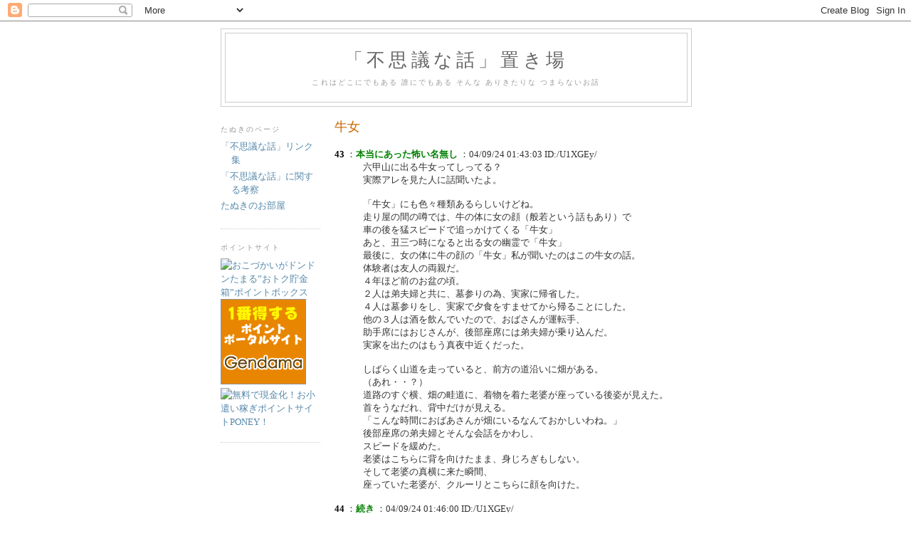

--- FILE ---
content_type: text/html; charset=UTF-8
request_url: https://s172262.blogspot.com/2007/02/blog-post_5714.html
body_size: 10959
content:
<!DOCTYPE html>
<html xmlns='http://www.w3.org/1999/xhtml' xmlns:b='http://www.google.com/2005/gml/b' xmlns:data='http://www.google.com/2005/gml/data' xmlns:expr='http://www.google.com/2005/gml/expr'>
<head>
<link href='https://www.blogger.com/static/v1/widgets/2944754296-widget_css_bundle.css' rel='stylesheet' type='text/css'/>
<meta content='text/html; charset=UTF-8' http-equiv='Content-Type'/>
<meta content='blogger' name='generator'/>
<link href='https://s172262.blogspot.com/favicon.ico' rel='icon' type='image/x-icon'/>
<link href='http://s172262.blogspot.com/2007/02/blog-post_5714.html' rel='canonical'/>
<link rel="alternate" type="application/atom+xml" title="&#12300;不思議な話&#12301;置き場 - Atom" href="https://s172262.blogspot.com/feeds/posts/default" />
<link rel="alternate" type="application/rss+xml" title="&#12300;不思議な話&#12301;置き場 - RSS" href="https://s172262.blogspot.com/feeds/posts/default?alt=rss" />
<link rel="service.post" type="application/atom+xml" title="&#12300;不思議な話&#12301;置き場 - Atom" href="https://www.blogger.com/feeds/4034489953614429743/posts/default" />

<link rel="alternate" type="application/atom+xml" title="&#12300;不思議な話&#12301;置き場 - Atom" href="https://s172262.blogspot.com/feeds/4175676980269749587/comments/default" />
<!--Can't find substitution for tag [blog.ieCssRetrofitLinks]-->
<meta content='http://s172262.blogspot.com/2007/02/blog-post_5714.html' property='og:url'/>
<meta content='牛女' property='og:title'/>
<meta content='  43  ： 本当にあった怖い名無し  ：04/09/24 01:43:03 ID:/U1XGEy/  六甲山に出る牛女ってしってる？   実際アレを見た人に話聞いたよ。   「牛女」にも色々種類あるらしいけどね。   走り屋の間の噂では、牛の体に女の顔（般若という話もあり）で...' property='og:description'/>
<title>&#12300;不思議な話&#12301;置き場: 牛女</title>
<style id='page-skin-1' type='text/css'><!--
/*
-----------------------------------------------
Blogger Template Style
Name:     Minima Lefty
Designer: Douglas Bowman / Darren Delaye
URL:      www.stopdesign.com
Date:     14 Jul 2006
----------------------------------------------- */
/* Variable definitions
====================
<Variable name="bgcolor" description="Page Background Color"
type="color" default="#fff">
<Variable name="textcolor" description="Text Color"
type="color" default="#333">
<Variable name="linkcolor" description="Link Color"
type="color" default="#58a">
<Variable name="pagetitlecolor" description="Blog Title Color"
type="color" default="#666">
<Variable name="descriptioncolor" description="Blog Description Color"
type="color" default="#999">
<Variable name="titlecolor" description="Post Title Color"
type="color" default="#c60">
<Variable name="bordercolor" description="Border Color"
type="color" default="#ccc">
<Variable name="sidebarcolor" description="Sidebar Title Color"
type="color" default="#999">
<Variable name="sidebartextcolor" description="Sidebar Text Color"
type="color" default="#666">
<Variable name="visitedlinkcolor" description="Visited Link Color"
type="color" default="#999">
<Variable name="bodyfont" description="Text Font"
type="font" default="normal normal 100% Georgia, Serif">
<Variable name="headerfont" description="Sidebar Title Font"
type="font"
default="normal normal 78% 'Trebuchet MS',Trebuchet,Arial,Verdana,Sans-serif">
<Variable name="pagetitlefont" description="Blog Title Font"
type="font"
default="normal normal 200% Georgia, Serif">
<Variable name="descriptionfont" description="Blog Description Font"
type="font"
default="normal normal 78% 'Trebuchet MS', Trebuchet, Arial, Verdana, Sans-serif">
<Variable name="postfooterfont" description="Post Footer Font"
type="font"
default="normal normal 78% 'Trebuchet MS', Trebuchet, Arial, Verdana, Sans-serif">
*/
/* Use this with templates/template-twocol.html */
#topsy a{
font-size:180%;
color:#eb6e15;
}
body {
background:#ffffff;
margin:0;
color:#333333;
font:x-small Georgia Serif;
font-size/* */:/**/small;
font-size: /**/small;
text-align: center;
}
a:link {
color:#5588aa;
text-decoration:none;
}
a:visited {
color:#999999;
text-decoration:none;
}
a:hover {
color:#cc6600;
text-decoration:underline;
}
a img {
border-width:0;
}
/* Header
-----------------------------------------------
*/
#header-wrapper {
width:660px;
margin:0 auto 10px;
border:1px solid #cccccc;
}
#header {
margin: 5px;
border: 1px solid #cccccc;
text-align: center;
color:#666666;
}
#header h1 {
margin:5px 5px 0;
padding:15px 20px .25em;
line-height:1.2em;
text-transform:uppercase;
letter-spacing:.2em;
font: normal normal 200% Georgia, Serif;
}
#header a {
color:#666666;
text-decoration:none;
}
#header a:hover {
color:#666666;
}
#header .description {
margin:0 5px 5px;
padding:0 20px 15px;
max-width:700px;
text-transform:uppercase;
letter-spacing:.2em;
line-height: 1.4em;
font: normal normal 78% 'Trebuchet MS', Trebuchet, Arial, Verdana, Sans-serif;
color: #999999;
}
/* Outer-Wrapper
----------------------------------------------- */
#outer-wrapper {
width: 660px;
margin:0 auto;
padding:10px;
text-align:left;
font: normal normal 100% Georgia, Serif;
}
#main-wrapper {
width: 500px;
float: right;
word-wrap: break-word; /* fix for long text breaking sidebar float in IE */
overflow: hidden;     /* fix for long non-text content breaking IE sidebar float */
}
#sidebar-wrapper {
width: 140px;
float: left;
word-wrap: break-word; /* fix for long text breaking sidebar float in IE */
overflow: hidden;     /* fix for long non-text content breaking IE sidebar float */
}
/* Headings
----------------------------------------------- */
h2 {
margin:1.5em 0 .75em;
font:normal normal 78% 'Trebuchet MS',Trebuchet,Arial,Verdana,Sans-serif;
line-height: 1.4em;
text-transform:uppercase;
letter-spacing:.2em;
color:#999999;
}
/* Posts
-----------------------------------------------
*/
h2.date-header {
margin:1.5em 0 .5em;
}
.post {
margin:.5em 0 1.5em;
border-bottom:1px dotted #cccccc;
padding-bottom:1.5em;
}
.post h3 {
margin:.25em 0 0;
padding:0 0 4px;
font-size:140%;
font-weight:normal;
line-height:1.4em;
color:#cc6600;
}
.post h3 a, .post h3 a:visited, .post h3 strong {
display:block;
text-decoration:none;
color:#cc6600;
font-weight:normal;
}
.post h3 strong, .post h3 a:hover {
color:#333333;
}
.post-title img {
display:inline;
}
.post p {
margin:0 0 .75em;
line-height:1.6em;
}
.post-footer {
margin: .75em 0;
color:#999999;
text-transform:uppercase;
letter-spacing:.1em;
font: normal normal 78% 'Trebuchet MS', Trebuchet, Arial, Verdana, Sans-serif;
line-height: 1.4em;
}
.comment-link {
margin-left:.6em;
}
.post img {
padding:4px;
border:1px solid #cccccc;
}
.post blockquote {
margin:1em 20px;
}
.post blockquote p {
margin:.75em 0;
}
/* Comments
----------------------------------------------- */
#comments h4 {
margin:1em 0;
font-weight: bold;
line-height: 1.4em;
text-transform:uppercase;
letter-spacing:.2em;
color: #999999;
}
#comments-block {
margin:1em 0 1.5em;
line-height:1.6em;
}
#comments-block .comment-author {
margin:.5em 0;
}
#comments-block .comment-body {
margin:.25em 0 0;
}
#comments-block .comment-footer {
margin:-.25em 0 2em;
line-height: 1.4em;
text-transform:uppercase;
letter-spacing:.1em;
}
#comments-block .comment-body p {
margin:0 0 .75em;
}
.deleted-comment {
font-style:italic;
color:gray;
}
.feed-links {
clear: both;
line-height: 2.5em;
}
#blog-pager-newer-link {
float: left;
}
#blog-pager-older-link {
float: right;
}
#blog-pager {
text-align: center;
}
/* Sidebar Content
----------------------------------------------- */
.sidebar {
color: #666666;
line-height: 1.5em;
}
.sidebar ul {
list-style:none;
margin:0 0 0;
padding:0 0 0;
}
.sidebar li {
margin:0;
padding:0 0 .25em 15px;
text-indent:-15px;
line-height:1.5em;
}
.sidebar .widget, .main .widget {
border-bottom:1px dotted #cccccc;
margin:0 0 1.5em;
padding:0 0 1.5em;
}
.main .Blog {
border-bottom-width: 0;
}
/* Profile
----------------------------------------------- */
.profile-img {
float: left;
margin: 0 5px 5px 0;
padding: 4px;
border: 1px solid #cccccc;
}
.profile-data {
margin:0;
text-transform:uppercase;
letter-spacing:.1em;
font: normal normal 78% 'Trebuchet MS', Trebuchet, Arial, Verdana, Sans-serif;
color: #999999;
font-weight: bold;
line-height: 1.6em;
}
.profile-datablock {
margin:.5em 0 .5em;
}
.profile-textblock {
margin: 0.5em 0;
line-height: 1.6em;
}
.profile-link {
font: normal normal 78% 'Trebuchet MS', Trebuchet, Arial, Verdana, Sans-serif;
text-transform: uppercase;
letter-spacing: .1em;
}
/* Footer
----------------------------------------------- */
#footer {
width:660px;
clear:both;
margin:0 auto;
padding-top:15px;
line-height: 1.6em;
text-transform:uppercase;
letter-spacing:.1em;
text-align: center;
}
/** Page structure tweaks for layout editor wireframe */
body#layout #header {
margin-left: 0px;
margin-right: 0px;
}

--></style>
<link href='https://www.blogger.com/dyn-css/authorization.css?targetBlogID=4034489953614429743&amp;zx=645d1f58-1af5-4a19-952b-26c75a0974ef' media='none' onload='if(media!=&#39;all&#39;)media=&#39;all&#39;' rel='stylesheet'/><noscript><link href='https://www.blogger.com/dyn-css/authorization.css?targetBlogID=4034489953614429743&amp;zx=645d1f58-1af5-4a19-952b-26c75a0974ef' rel='stylesheet'/></noscript>
<meta name='google-adsense-platform-account' content='ca-host-pub-1556223355139109'/>
<meta name='google-adsense-platform-domain' content='blogspot.com'/>

<!-- data-ad-client=ca-pub-2623001882628539 -->

</head>
<body>
<div class='navbar section' id='navbar'><div class='widget Navbar' data-version='1' id='Navbar1'><script type="text/javascript">
    function setAttributeOnload(object, attribute, val) {
      if(window.addEventListener) {
        window.addEventListener('load',
          function(){ object[attribute] = val; }, false);
      } else {
        window.attachEvent('onload', function(){ object[attribute] = val; });
      }
    }
  </script>
<div id="navbar-iframe-container"></div>
<script type="text/javascript" src="https://apis.google.com/js/platform.js"></script>
<script type="text/javascript">
      gapi.load("gapi.iframes:gapi.iframes.style.bubble", function() {
        if (gapi.iframes && gapi.iframes.getContext) {
          gapi.iframes.getContext().openChild({
              url: 'https://www.blogger.com/navbar/4034489953614429743?po\x3d4175676980269749587\x26origin\x3dhttps://s172262.blogspot.com',
              where: document.getElementById("navbar-iframe-container"),
              id: "navbar-iframe"
          });
        }
      });
    </script><script type="text/javascript">
(function() {
var script = document.createElement('script');
script.type = 'text/javascript';
script.src = '//pagead2.googlesyndication.com/pagead/js/google_top_exp.js';
var head = document.getElementsByTagName('head')[0];
if (head) {
head.appendChild(script);
}})();
</script>
</div></div>
<div id='outer-wrapper'><div id='wrap2'>
<!-- skip links for text browsers -->
<span id='skiplinks' style='display:none;'>
<a href='#main'>skip to main </a> |
      <a href='#sidebar'>skip to sidebar</a>
</span>
<div id='header-wrapper'>
<div class='header section' id='header'><div class='widget Header' data-version='1' id='Header1'>
<div id='header-inner'>
<div class='titlewrapper'>
<h1 class='title'>
<a href='https://s172262.blogspot.com/'>
&#12300;不思議な話&#12301;置き場
</a>
</h1>
</div>
<div class='descriptionwrapper'>
<p class='description'><span>これはどこにでもある 誰にでもある そんな ありきたりな つまらないお話</span></p>
</div>
</div>
</div></div>
</div>
<div id='content-wrapper'>
<div id='main-wrapper'>
<div class='main section' id='main'><div class='widget Blog' data-version='1' id='Blog1'>
<div class='blog-posts hfeed'>

          <div class="date-outer">
        

          <div class="date-posts">
        
<div class='post-outer'>
<div class='post'>
<h3 class='post-title'>
<a href='https://s172262.blogspot.com/2007/02/blog-post_5714.html'>牛女</a>
</h3>
<div class='post-header-line-1'></div>
<div class='post-body'>
<p><dl>
<dt><a name="R43">
</a><font color="black"><b>43</b></font> &#65306;<font color="green"><b>本当にあった怖い名無し </b></font> &#65306;04/09/24 01:43:03 ID:/U1XGEy/
<dd> 六甲山に出る牛女ってしってる&#65311;  <br> 実際アレを見た人に話聞いたよ&#12290;  <br><br> &#12300;牛女&#12301;にも色々種類あるらしいけどね&#12290;  <br> 走り屋の間の噂では&#12289;牛の体に女の顔&#65288;般若という話もあり&#65289;で  <br> 車の後を猛スピードで追っかけてくる&#12300;牛女&#12301;  <br> あと&#12289;丑三つ時になると出る女の幽霊で&#12300;牛女&#12301;  <br> 最後に&#12289;女の体に牛の顔の&#12300;牛女&#12301;私が聞いたのはこの牛女の話&#12290;  <br> 体験者は友人の両親だ&#12290;  <br> ４年ほど前のお盆の頃&#12290;  <br> ２人は弟夫婦と共に&#12289;墓参りの為&#12289;実家に帰省した&#12290;  <br> ４人は墓参りをし&#12289;実家で夕食をすませてから帰ることにした&#12290;  <br> 他の３人は酒を飲んでいたので&#12289;おばさんが運転手&#12289;  <br> 助手席にはおじさんが&#12289;後部座席には弟夫婦が乗り込んだ&#12290;  <br> 実家を出たのはもう真夜中近くだった&#12290;  <br><br> しばらく山道を走っていると&#12289;前方の道沿いに畑がある&#12290;  <br> &#65288;あれ&#12539;&#12539;&#65311;&#65289;  <br> 道路のすぐ横&#12289;畑の畦道に&#12289;着物を着た老婆が座っている後姿が見えた&#12290;  <br> 首をうなだれ&#12289;背中だけが見える&#12290;  <br> &#12300;こんな時間におばあさんが畑にいるなんておかしいわね&#12290;&#12301;  <br> 後部座席の弟夫婦とそんな会話をかわし&#12289;  <br> スピードを緩めた&#12290;  <br> 老婆はこちらに背を向けたまま&#12289;身じろぎもしない&#12290;  <br> そして老婆の真横に来た瞬間&#12289;  <br> 座っていた老婆が&#12289;クルーリとこちらに顔を向けた&#12290;  <br><br>  
<dt><a name="R44">
</a><font color="black"><b>44</b></font> &#65306;<font color="green"><b>続き </b></font> &#65306;04/09/24 01:46:00 ID:/U1XGEy/
<dd> ３人が悲鳴をあげる中&#12289;突然エンジンが止まった&#12290;  <br> 牛女が助手席側の窓を叩いた&#12290;  <br> バァーーン&#65281;&#65281;  <br> &#12300;きゃぁーーっ&#65281;早く車だして&#65281;&#65281;&#12301;  <br> おばさんは震える手で何度もキーを回すが&#12289;エンジンは一向にかかってくれない&#12290;  <br> &#12300;なんや&#65281;なんの音や&#65281;&#12301;おじさんが叫ぶ&#12290;  <br> &#12300;なんでみんな騒いでるんや!?&#65379;  <br> &#12300;なんでって&#12289;あなたには見えないの?真横にいるのに&#65281;&#12301;  <br> &#12300;なにがおるんや&#65281;&#65311;なんで止まってる&#65281;&#65311;&#12301;  <br> バーーーン&#65281;&#65281;  <br> &#12300;牛の顔の老婆が窓を叩いてるのよ&#65281;&#65281;&#12301;  <br> &#12300;そんなもんおらん&#65281;&#12301;  <br> &#12300;いるのよ&#65281;そこに&#65281;あなたの真横に&#65281;&#12301;  <br> バーーーーン&#65281;&#65281;&#65281;&#65281;  <br> 何度やってもエンジンはかからない&#12290;  <br> &#12300;どけ&#65281;かわれ&#65281;&#12301;  <br> おじさんが運転席に移り&#12289;キーを回した瞬間&#12289;  <br> 嘘のように簡単にエンジンは回りだした&#12290;  <br> &#12300;はやくだして&#65281;&#12301;  <br> 牛女は追っては来なかった&#12290;  <br><br> それから里帰りの度にその道を通るが&#12289;  <br> &#12300;牛女&#12301;に会ったのはこの１回だけだったそうだ&#12290;  <br><br>
<dt><a name="R45">
</a><font color="black"><b>45</b></font> &#65306;<font color="green"><b>続き </b></font> &#65306;04/09/24 01:47:43 ID:/U1XGEy/
<dd> &#12300;信じられへんような話やろ&#65311;でもこれ読んでみ&#12290;&#12301;  <br> 一緒に話を聞いていた友人&#65288;体験者の子供&#65289;が１冊の本を差し出した&#12290;  <br><br> &#12302;太平洋戦争末期&#12289;西宮が空襲にあった&#12290;牛の屠殺で栄えていた家が焼かれ&#12289;  <br> その家の座敷牢から頭が牛&#12289;少女の体をした物が出てきた&#12290;  <br> &#12300;それ&#12301;は&#12289;周りが見つめる中&#12289;犬を食っていた&#12539;&#12539;&#12539;&#12303;  <br><br> 時間の経過と共に&#12289;牛女もまた&#12289;人間と同じように歳をとっていったのか&#65311;  <br> ではなぜ&#12289;見える人と&#12289;見えない人がいたのだろう&#65311; <br><br><br>
</dl>&#12288;<script type="text/javascript"><!--
in_uid = '150638';
in_templateid = '12012';
in_charset = 'UTF-8';
in_group = 'Yama';
in_matchurl = '';
in_HBgColor = 'FFFFFF';
in_HBorderColor = 'FFFFFF';
in_HTitleColor = 'FF0066';
in_HTextColor = '000000';
in_HUrlColor = '3300FF';
frame_width = '360';
frame_height = '90';
--></script>
<script type="text/javascript" src="//cache.microad.jp/send0100.js"></script><br><br>
<div align="right" style=font-size:10pt><a href="http://www.hushigi.info/index.html">&#12300;不思議な話&#12301;リンク集</a></div></p>
<div style='clear: both;'></div>
</div>
<div class='post-footer'>
<p class='post-footer-line post-footer-line-1'><span class='post-icons'>
<img alt="つぶやく!" onclick="pmlk=&quot;https://s172262.blogspot.com/2007/02/blog-post_5714.html&quot;; tweet();" src="//4.bp.blogspot.com/__5Asjb0CFBg/S-LUekUNaHI/AAAAAAAACos/Q7-EAnZkZoY/s1600/twitter02.gif" title="つぶやく！">
</span>
</p>
<p class='post-footer-line post-footer-line-2'><span class='post-labels'>
スレッド名
<a href='https://s172262.blogspot.com/search/label/%E2%88%A7%E2%88%A7%E2%88%A7%E5%B1%B1%E3%81%AB%E3%81%BE%E3%81%A4%E3%82%8F%E3%82%8B%E6%80%96%E3%81%84%E8%A9%B1%EF%BC%B0%EF%BD%81%EF%BD%92%EF%BD%9413%E2%88%A7%E2%88%A7%E2%88%A7' rel='tag'>&#8743;&#8743;&#8743;山にまつわる怖い話Ｐａｒｔ13&#8743;&#8743;&#8743;</a>
</span>
<span class='post-backlinks post-comment-link'>
</span>
</p>
<p class='post-footer-line post-footer-line-3'></p>
</div>
</div>
<div class='comments' id='comments'>
<a name='comments'></a>
</div>
</div>

        </div></div>
      
</div>
<div class='blog-pager' id='blog-pager'>
<span id='blog-pager-newer-link'>
<a class='blog-pager-newer-link' href='https://s172262.blogspot.com/2007/02/blog-post_6477.html' id='Blog1_blog-pager-newer-link' title='次の投稿'>次の投稿</a>
</span>
<span id='blog-pager-older-link'>
<a class='blog-pager-older-link' href='https://s172262.blogspot.com/2007/02/blog-post_8815.html' id='Blog1_blog-pager-older-link' title='前の投稿'>前の投稿</a>
</span>
<a class='home-link' href='https://s172262.blogspot.com/'>ホーム</a>
</div>
<div class='clear'></div>
<div class='post-feeds'>
</div>
</div><div class='widget HTML' data-version='1' id='HTML2'>
<h2 class='title'>Twitter</h2>
<div class='widget-content'>
<div id="twitter"></div>
<script type="text/javascript">
function topsyCallback(json) {
    var topsy = json["response"];
    if ( !topsy.total ) {
        return false;
    }
    var lists= topsy["list"];
    html = '<div id="topsy" style="text-align:right;font-size:10pt;font-weight:bolder;font-family:Verdana,sans-serif;">Powered by <a href="http://topsy.com/" rel="nofollow">Topsy</a>.<br></div>';
    for ( var i=0; i<lists.length; i++ ) {
      tweet= lists[i];
      author = tweet["author"];
      html += '<div><a href="'+author.url+'" target="_blank">' +  '<img src="'+author.photo_url+'" alt="'+author.nick+'" style="float:left;"/>' +  '</a> ' +  '<a href="'+author.url+'" target="_blank">' +  author.name +  '</a> ' +  tweet.content +'<br clear="all"></div><br>';
    }
    if ( document.getElementById('twitter') ) {
        document.getElementById('twitter').innerHTML = html;
    }
}

script = document.createElement('script');
script.type = 'text/javascript';
script.src  = 'http://otter.topsy.com/trackbacks.js?callback=topsyCallback&perpage=50&order=date&url=' + encodeURIComponent(document.URL);
document.getElementsByTagName('head')[0].appendChild(script);
</script>
</div>
<div class='clear'></div>
</div></div>
</div>
<div id='sidebar-wrapper'>
<div class='sidebar section' id='sidebar'><div class='widget LinkList' data-version='1' id='LinkList1'>
<h2>たぬきのページ</h2>
<div class='widget-content'>
<ul>
<li><a href='http://www.hushigi.info/index.html'>&#12300;不思議な話&#12301;リンク集</a></li>
<li><a href='http://blogs.dion.ne.jp/hushigi/'>&#12300;不思議な話&#12301;に関する考察</a></li>
<li><a href='http://www.ab.auone-net.jp/~ta-nuki/index.html'>たぬきのお部屋</a></li>
</ul>
<div class='clear'></div>
</div>
</div><div class='widget HTML' data-version='1' id='HTML1'>
<h2 class='title'>ポイントサイト</h2>
<div class='widget-content'>
<a href="http://www.point-box.jp/pb_invite.php?5801611536c55f7168b4efba65fbae" target="_blank"><img border="0" alt="おこづかいがドンドンたまる”おトク貯金箱”ポイントボックス" width="120" src="https://lh3.googleusercontent.com/blogger_img_proxy/AEn0k_vkAyhiyft5lN8EAO30T4pRUFl9UjuxcOJHBjfYHBGXiyLPklZdHwRyd_4s0IJJZU8yOinIkyyiXxQJvKy8vrxQeAOycBanwUwlG9BQZlv2zcY-VPgAk689w07VtcjeWVx6eDE=s0-d" height="60"></a><br/><a href="http://www.gendama.jp/invitation.php?frid=1051236" target="_blank"><img width="120" src="https://lh3.googleusercontent.com/blogger_img_proxy/AEn0k_u2SdsC6qZK5DXySLbCwfd5bUCpYExVUCsGE6nFVUhV6PkLSN2SGV7svovCMnv9KnPYiA-vhk3MKltIec-tZ7v8MVi-5_5lllmbT5XCjyZMAPSfmw=s0-d" height="120"></a><br/><a href="http://www.poney.jp/index.html?action=M320.MemberIntroductionUserAddTop&uid=JTIxJTI0JTI2TXpBeE9UTTE=" target="_blank"><img border="0" width="120" alt="無料で現金化！お小遣い稼ぎポイントサイトPONEY！" src="https://lh3.googleusercontent.com/blogger_img_proxy/AEn0k_sBRa1sMxJcGPmXmNqVUZX1ALEXUt9XqJmUbFAzYZ9sgDeN3KXOt2R5W3v_yqv2CLx7R5Lw2Qf_gzQLAIZmxbFeCxFYFFgpx153XYDBbdyC9dF_JWqhBQWm6oSRgqA=s0-d" height="120" title="無料で現金化！お小遣い稼ぎポイントサイトPONEY！"></a>
</div>
<div class='clear'></div>
</div><div class='widget AdSense' data-version='1' id='AdSense2'>
<div class='widget-content'>
<script type="text/javascript"><!--
google_ad_client="pub-2623001882628539";
google_ad_host="pub-1556223355139109";
google_ad_host_channel="00000";
google_ad_width=120;
google_ad_height=240;
google_ad_format="120x240_as";
google_ad_type="text";
google_color_border="FFFFFF";
google_color_bg="FFFFFF";
google_color_link="999999";
google_color_url="5588AA";
google_color_text="666666";
//--></script>
<script type="text/javascript" src="//pagead2.googlesyndication.com/pagead/show_ads.js">
</script>
<div class='clear'></div>
</div>
</div><div class='widget Label' data-version='1' id='Label1'>
<h2>スレッド別</h2>
<div class='widget-content list-label-widget-content'>
<ul>
<li>
<a dir='ltr' href='https://s172262.blogspot.com/search/label/%5B%E5%B1%B1%E5%A5%A5%5D%20%E4%BA%BA%E7%9F%A5%E3%82%8C%E3%81%AA%E3%81%84%E4%B8%8D%E6%80%9D%E8%AD%B0%E3%81%AA%E5%A0%B4%E6%89%80%20%5B%E9%81%93%E3%81%AE%E6%9E%9C%E3%81%A6%5D'>[山奥] 人知れない不思議な場所 [道の果て]</a>
<span dir='ltr'>(6)</span>
</li>
<li>
<a dir='ltr' href='https://s172262.blogspot.com/search/label/%5B%E5%A4%89%E3%81%AA%E9%81%93%5D%20%E4%BA%BA%E7%9F%A5%E3%82%8C%E3%81%AA%E3%81%84%E4%B8%8D%E6%80%9D%E8%AD%B0%E3%81%AA%E5%A0%B4%E6%89%80rigel2%20%5B%E5%A5%87%E5%A6%99%E3%81%AA%E5%AE%B6%5D'>[変な道] 人知れない不思議な場所rigel2 [奇妙な家]</a>
<span dir='ltr'>(3)</span>
</li>
<li>
<a dir='ltr' href='https://s172262.blogspot.com/search/label/%E3%80%90%E6%81%90%E6%80%96%E3%80%91%E5%B1%B1%E3%81%AB%E3%81%BE%E3%81%A4%E3%82%8F%E3%82%8B%E6%80%96%E3%81%84%E8%A9%B1%E3%80%80%E3%80%80%E5%B7%BB%E3%81%AE%E5%9B%9B%E3%80%90%E6%88%A6%E6%85%84%E3%80%91'>&#12304;恐怖&#12305;山にまつわる怖い話&#12288;&#12288;巻の四&#12304;戦慄&#12305;</a>
<span dir='ltr'>(2)</span>
</li>
<li>
<a dir='ltr' href='https://s172262.blogspot.com/search/label/%E3%80%90%E6%81%90%E6%80%96%E3%80%91%E5%B1%B1%E3%81%AB%E3%81%BE%E3%81%A4%E3%82%8F%E3%82%8B%E6%80%96%E3%81%84%E8%A9%B1%E3%80%80%E5%B7%BB%E3%81%AE%E4%BA%8C%E3%80%90%E6%88%A6%E6%85%84%E3%80%91'>&#12304;恐怖&#12305;山にまつわる怖い話&#12288;巻の二&#12304;戦慄&#12305;</a>
<span dir='ltr'>(2)</span>
</li>
<li>
<a dir='ltr' href='https://s172262.blogspot.com/search/label/%E3%80%90%E6%81%90%E6%80%96%E3%80%91%E5%B1%B1%E3%81%AB%E3%81%BE%E3%81%A4%E3%82%8F%E3%82%8B%E6%80%96%E3%81%84%E8%A9%B1%E3%81%97%E3%80%80%E5%B7%BB%E3%81%AE%E4%B8%89%E3%80%90%E6%88%A6%E6%85%84%E3%80%91'>&#12304;恐怖&#12305;山にまつわる怖い話し&#12288;巻の三&#12304;戦慄&#12305;</a>
<span dir='ltr'>(3)</span>
</li>
<li>
<a dir='ltr' href='https://s172262.blogspot.com/search/label/%E3%80%90%E5%B1%B1%E5%A5%A5%E3%80%91%E4%BA%BA%E7%9F%A5%E3%82%8C%E3%81%AA%E3%81%84%E4%B8%8D%E6%80%9D%E8%AD%B0%E3%81%AA%E5%A0%B4%E6%89%80%E3%80%90%E9%81%93%E3%81%AE%E6%9E%9C%E3%81%A6%E3%80%91'>&#12304;山奥&#12305;人知れない不思議な場所&#12304;道の果て&#12305;</a>
<span dir='ltr'>(9)</span>
</li>
<li>
<a dir='ltr' href='https://s172262.blogspot.com/search/label/%E3%80%90%E6%A3%AE%E3%81%AE%E5%A5%A5%E3%80%91%E4%BA%BA%E7%9F%A5%E3%82%8C%E3%81%AA%E3%81%84%E4%B8%8D%E6%80%9D%E8%AD%B0%E3%81%AA%E5%A0%B4%E6%89%802%E3%80%90%E6%84%8F%E5%A4%96%E3%81%AA%E5%A0%B4%E6%89%80%E3%80%91'>&#12304;森の奥&#12305;人知れない不思議な場所2&#12304;意外な場所&#12305;</a>
<span dir='ltr'>(3)</span>
</li>
<li>
<a dir='ltr' href='https://s172262.blogspot.com/search/label/%E2%88%A7%E2%88%A7%E2%88%A7%E5%B1%B1%E3%81%AB%E3%81%BE%E3%81%A4%E3%82%8F%E3%82%8B%E6%80%96%E3%81%84%E8%A9%B1%EF%BC%B0%EF%BD%81%EF%BD%92%EF%BD%9410%E2%88%A7%E2%88%A7%E2%88%A7'>&#8743;&#8743;&#8743;山にまつわる怖い話Ｐａｒｔ10&#8743;&#8743;&#8743;</a>
<span dir='ltr'>(13)</span>
</li>
<li>
<a dir='ltr' href='https://s172262.blogspot.com/search/label/%E2%88%A7%E2%88%A7%E2%88%A7%E5%B1%B1%E3%81%AB%E3%81%BE%E3%81%A4%E3%82%8F%E3%82%8B%E6%80%96%E3%81%84%E8%A9%B1%EF%BC%B0%EF%BD%81%EF%BD%92%EF%BD%9411%E2%88%A7%E2%88%A7%E2%88%A7'>&#8743;&#8743;&#8743;山にまつわる怖い話Ｐａｒｔ11&#8743;&#8743;&#8743;</a>
<span dir='ltr'>(4)</span>
</li>
<li>
<a dir='ltr' href='https://s172262.blogspot.com/search/label/%E2%88%A7%E2%88%A7%E2%88%A7%E5%B1%B1%E3%81%AB%E3%81%BE%E3%81%A4%E3%82%8F%E3%82%8B%E6%80%96%E3%81%84%E8%A9%B1%EF%BC%B0%EF%BD%81%EF%BD%92%EF%BD%9412%E2%88%A7%E2%88%A7%E2%88%A7'>&#8743;&#8743;&#8743;山にまつわる怖い話Ｐａｒｔ12&#8743;&#8743;&#8743;</a>
<span dir='ltr'>(3)</span>
</li>
<li>
<a dir='ltr' href='https://s172262.blogspot.com/search/label/%E2%88%A7%E2%88%A7%E2%88%A7%E5%B1%B1%E3%81%AB%E3%81%BE%E3%81%A4%E3%82%8F%E3%82%8B%E6%80%96%E3%81%84%E8%A9%B1%EF%BC%B0%EF%BD%81%EF%BD%92%EF%BD%9413%E2%88%A7%E2%88%A7%E2%88%A7'>&#8743;&#8743;&#8743;山にまつわる怖い話Ｐａｒｔ13&#8743;&#8743;&#8743;</a>
<span dir='ltr'>(1)</span>
</li>
<li>
<a dir='ltr' href='https://s172262.blogspot.com/search/label/%E2%88%A7%E2%88%A7%E2%88%A7%E5%B1%B1%E3%81%AB%E3%81%BE%E3%81%A4%E3%82%8F%E3%82%8B%E6%80%96%E3%81%84%E8%A9%B1%EF%BC%B0%EF%BD%81%EF%BD%92%EF%BD%9414%E2%88%A7%E2%88%A7%E2%88%A7'>&#8743;&#8743;&#8743;山にまつわる怖い話Ｐａｒｔ14&#8743;&#8743;&#8743;</a>
<span dir='ltr'>(6)</span>
</li>
<li>
<a dir='ltr' href='https://s172262.blogspot.com/search/label/%E2%88%A7%E2%88%A7%E2%88%A7%E5%B1%B1%E3%81%AB%E3%81%BE%E3%81%A4%E3%82%8F%E3%82%8B%E6%80%96%E3%81%84%E8%A9%B1%EF%BC%B0%EF%BD%81%EF%BD%92%EF%BD%9417%E2%88%A7%E2%88%A7%E2%88%A7'>&#8743;&#8743;&#8743;山にまつわる怖い話Ｐａｒｔ17&#8743;&#8743;&#8743;</a>
<span dir='ltr'>(1)</span>
</li>
<li>
<a dir='ltr' href='https://s172262.blogspot.com/search/label/%E2%88%A7%E2%88%A7%E2%88%A7%E5%B1%B1%E3%81%AB%E3%81%BE%E3%81%A4%E3%82%8F%E3%82%8B%E6%80%96%E3%81%84%E8%A9%B1%EF%BC%B0%EF%BD%81%EF%BD%92%EF%BD%9418%E2%88%A7%E2%88%A7%E2%88%A7'>&#8743;&#8743;&#8743;山にまつわる怖い話Ｐａｒｔ18&#8743;&#8743;&#8743;</a>
<span dir='ltr'>(4)</span>
</li>
<li>
<a dir='ltr' href='https://s172262.blogspot.com/search/label/%E2%88%A7%E2%88%A7%E2%88%A7%E5%B1%B1%E3%81%AB%E3%81%BE%E3%81%A4%E3%82%8F%E3%82%8B%E6%80%96%E3%81%84%E8%A9%B1%EF%BC%B0%EF%BD%81%EF%BD%92%EF%BD%9419%E2%88%A7%E2%88%A7%E2%88%A7'>&#8743;&#8743;&#8743;山にまつわる怖い話Ｐａｒｔ19&#8743;&#8743;&#8743;</a>
<span dir='ltr'>(7)</span>
</li>
<li>
<a dir='ltr' href='https://s172262.blogspot.com/search/label/%E2%88%A7%E2%88%A7%E2%88%A7%E5%B1%B1%E3%81%AB%E3%81%BE%E3%81%A4%E3%82%8F%E3%82%8B%E6%80%96%E3%81%84%E8%A9%B1%EF%BC%B0%EF%BD%81%EF%BD%92%EF%BD%9420%E2%88%A7%E2%88%A7%E2%88%A7'>&#8743;&#8743;&#8743;山にまつわる怖い話Ｐａｒｔ20&#8743;&#8743;&#8743;</a>
<span dir='ltr'>(6)</span>
</li>
<li>
<a dir='ltr' href='https://s172262.blogspot.com/search/label/%E2%88%A7%E2%88%A7%E2%88%A7%E5%B1%B1%E3%81%AB%E3%81%BE%E3%81%A4%E3%82%8F%E3%82%8B%E6%80%96%E3%81%84%E8%A9%B1%EF%BC%B0%EF%BD%81%EF%BD%92%EF%BD%9420%E2%88%A7%E2%88%A7%E2%88%A7_'>&#8743;&#8743;&#8743;山にまつわる怖い話Ｐａｒｔ20&#8743;&#8743;&#8743;_</a>
<span dir='ltr'>(4)</span>
</li>
<li>
<a dir='ltr' href='https://s172262.blogspot.com/search/label/%E2%88%A7%E2%88%A7%E2%88%A7%E5%B1%B1%E3%81%AB%E3%81%BE%E3%81%A4%E3%82%8F%E3%82%8B%E6%80%96%E3%81%84%E8%A9%B1%EF%BC%B0%EF%BD%81%EF%BD%92%EF%BD%9422%E2%88%A7%E2%88%A7%E2%88%A7'>&#8743;&#8743;&#8743;山にまつわる怖い話Ｐａｒｔ22&#8743;&#8743;&#8743;</a>
<span dir='ltr'>(10)</span>
</li>
<li>
<a dir='ltr' href='https://s172262.blogspot.com/search/label/%E2%88%A7%E2%88%A7%E2%88%A7%E5%B1%B1%E3%81%AB%E3%81%BE%E3%81%A4%E3%82%8F%E3%82%8B%E6%80%96%E3%81%84%E8%A9%B1%EF%BC%B0%EF%BD%81%EF%BD%92%EF%BD%9422%E2%88%A7%E2%88%A7%E2%88%A7_'>&#8743;&#8743;&#8743;山にまつわる怖い話Ｐａｒｔ22&#8743;&#8743;&#8743;_</a>
<span dir='ltr'>(2)</span>
</li>
<li>
<a dir='ltr' href='https://s172262.blogspot.com/search/label/%E2%88%A7%E2%88%A7%E2%88%A7%E5%B1%B1%E3%81%AB%E3%81%BE%E3%81%A4%E3%82%8F%E3%82%8B%E6%80%96%E3%81%84%E8%A9%B1%EF%BC%B0%EF%BD%81%EF%BD%92%EF%BD%943%E2%88%A7%E2%88%A7%E2%88%A7'>&#8743;&#8743;&#8743;山にまつわる怖い話Ｐａｒｔ3&#8743;&#8743;&#8743;</a>
<span dir='ltr'>(26)</span>
</li>
<li>
<a dir='ltr' href='https://s172262.blogspot.com/search/label/%E2%88%A7%E2%88%A7%E2%88%A7%E5%B1%B1%E3%81%AB%E3%81%BE%E3%81%A4%E3%82%8F%E3%82%8B%E6%80%96%E3%81%84%E8%A9%B1%EF%BC%B0%EF%BD%81%EF%BD%92%EF%BD%944%E2%88%A7%E2%88%A7%E2%88%A7'>&#8743;&#8743;&#8743;山にまつわる怖い話Ｐａｒｔ4&#8743;&#8743;&#8743;</a>
<span dir='ltr'>(31)</span>
</li>
<li>
<a dir='ltr' href='https://s172262.blogspot.com/search/label/%E2%88%A7%E2%88%A7%E2%88%A7%E5%B1%B1%E3%81%AB%E3%81%BE%E3%81%A4%E3%82%8F%E3%82%8B%E6%80%96%E3%81%84%E8%A9%B1%EF%BC%B0%EF%BD%81%EF%BD%92%EF%BD%945%E2%88%A7%E2%88%A7%E2%88%A7'>&#8743;&#8743;&#8743;山にまつわる怖い話Ｐａｒｔ5&#8743;&#8743;&#8743;</a>
<span dir='ltr'>(12)</span>
</li>
<li>
<a dir='ltr' href='https://s172262.blogspot.com/search/label/%E2%88%A7%E2%88%A7%E2%88%A7%E5%B1%B1%E3%81%AB%E3%81%BE%E3%81%A4%E3%82%8F%E3%82%8B%E6%80%96%E3%81%84%E8%A9%B1%EF%BC%B0%EF%BD%81%EF%BD%92%EF%BD%946%E2%88%A7%E2%88%A7%E2%88%A7'>&#8743;&#8743;&#8743;山にまつわる怖い話Ｐａｒｔ6&#8743;&#8743;&#8743;</a>
<span dir='ltr'>(15)</span>
</li>
<li>
<a dir='ltr' href='https://s172262.blogspot.com/search/label/%E2%88%A7%E2%88%A7%E2%88%A7%E5%B1%B1%E3%81%AB%E3%81%BE%E3%81%A4%E3%82%8F%E3%82%8B%E6%80%96%E3%81%84%E8%A9%B1%EF%BC%B0%EF%BD%81%EF%BD%92%EF%BD%947%E2%88%A7%E2%88%A7%E2%88%A7'>&#8743;&#8743;&#8743;山にまつわる怖い話Ｐａｒｔ7&#8743;&#8743;&#8743;</a>
<span dir='ltr'>(10)</span>
</li>
<li>
<a dir='ltr' href='https://s172262.blogspot.com/search/label/%E2%88%A7%E2%88%A7%E2%88%A7%E5%B1%B1%E3%81%AB%E3%81%BE%E3%81%A4%E3%82%8F%E3%82%8B%E6%80%96%E3%81%84%E8%A9%B1%EF%BC%B0%EF%BD%81%EF%BD%92%EF%BD%948%E2%88%A7%E2%88%A7%E2%88%A7'>&#8743;&#8743;&#8743;山にまつわる怖い話Ｐａｒｔ8&#8743;&#8743;&#8743;</a>
<span dir='ltr'>(8)</span>
</li>
<li>
<a dir='ltr' href='https://s172262.blogspot.com/search/label/%E2%88%A7%E2%88%A7%E2%88%A7%E5%B1%B1%E3%81%AB%E3%81%BE%E3%81%A4%E3%82%8F%E3%82%8B%E6%80%96%E3%81%84%E8%A9%B1%EF%BC%B0%EF%BD%81%EF%BD%92%EF%BD%949%E2%88%A7%E2%88%A7%E2%88%A7'>&#8743;&#8743;&#8743;山にまつわる怖い話Ｐａｒｔ9&#8743;&#8743;&#8743;</a>
<span dir='ltr'>(15)</span>
</li>
<li>
<a dir='ltr' href='https://s172262.blogspot.com/search/label/%E2%88%A7%E2%88%A7%E5%B1%B1%E3%81%AB%E3%81%BE%E3%81%A4%E3%82%8F%E3%82%8B%E6%80%96%E3%81%84%E3%83%BB%E4%B8%8D%E6%80%9D%E8%AD%B0%E3%81%AA%E8%A9%B1%EF%BC%B0%EF%BD%81%EF%BD%92%EF%BD%9423%E2%88%A7%E2%88%A7'>&#8743;&#8743;山にまつわる怖い&#12539;不思議な話Ｐａｒｔ23&#8743;&#8743;</a>
<span dir='ltr'>(38)</span>
</li>
<li>
<a dir='ltr' href='https://s172262.blogspot.com/search/label/%E2%88%A7%E2%88%A7%E5%B1%B1%E3%81%AB%E3%81%BE%E3%81%A4%E3%82%8F%E3%82%8B%E6%80%96%E3%81%84%E3%83%BB%E4%B8%8D%E6%80%9D%E8%AD%B0%E3%81%AA%E8%A9%B1%EF%BC%B0%EF%BD%81%EF%BD%92%EF%BD%9424%E2%88%A7%E2%88%A7'>&#8743;&#8743;山にまつわる怖い&#12539;不思議な話Ｐａｒｔ24&#8743;&#8743;</a>
<span dir='ltr'>(27)</span>
</li>
<li>
<a dir='ltr' href='https://s172262.blogspot.com/search/label/%E2%88%A7%E2%88%A7%E5%B1%B1%E3%81%AB%E3%81%BE%E3%81%A4%E3%82%8F%E3%82%8B%E6%80%96%E3%81%84%E3%83%BB%E4%B8%8D%E6%80%9D%E8%AD%B0%E3%81%AA%E8%A9%B1%EF%BC%B0%EF%BD%81%EF%BD%92%EF%BD%9425%E2%88%A7%E2%88%A7'>&#8743;&#8743;山にまつわる怖い&#12539;不思議な話Ｐａｒｔ25&#8743;&#8743;</a>
<span dir='ltr'>(15)</span>
</li>
<li>
<a dir='ltr' href='https://s172262.blogspot.com/search/label/%E2%88%A7%E2%88%A7%E5%B1%B1%E3%81%AB%E3%81%BE%E3%81%A4%E3%82%8F%E3%82%8B%E6%80%96%E3%81%84%E3%83%BB%E4%B8%8D%E6%80%9D%E8%AD%B0%E3%81%AA%E8%A9%B1%EF%BC%B0%EF%BD%81%EF%BD%92%EF%BD%9426%E2%88%A7%E2%88%A7'>&#8743;&#8743;山にまつわる怖い&#12539;不思議な話Ｐａｒｔ26&#8743;&#8743;</a>
<span dir='ltr'>(17)</span>
</li>
<li>
<a dir='ltr' href='https://s172262.blogspot.com/search/label/%E2%88%A7%E2%88%A7%E5%B1%B1%E3%81%AB%E3%81%BE%E3%81%A4%E3%82%8F%E3%82%8B%E6%80%96%E3%81%84%E3%83%BB%E4%B8%8D%E6%80%9D%E8%AD%B0%E3%81%AA%E8%A9%B1%EF%BC%B0%EF%BD%81%EF%BD%92%EF%BD%9427%E2%88%A7%E2%88%A7'>&#8743;&#8743;山にまつわる怖い&#12539;不思議な話Ｐａｒｔ27&#8743;&#8743;</a>
<span dir='ltr'>(1)</span>
</li>
<li>
<a dir='ltr' href='https://s172262.blogspot.com/search/label/%E5%B1%B1%E3%81%AB%E3%81%BE%E3%81%A4%E3%82%8F%E3%82%8B%E6%80%96%E3%81%84%E8%A9%B1'>山にまつわる怖い話</a>
<span dir='ltr'>(4)</span>
</li>
<li>
<a dir='ltr' href='https://s172262.blogspot.com/search/label/%E5%B1%B1%E3%81%AB%E3%81%BE%E3%81%A4%E3%82%8F%E3%82%8B%E6%80%96%E3%81%84%E8%A9%B1_'>山にまつわる怖い話_</a>
<span dir='ltr'>(2)</span>
</li>
<li>
<a dir='ltr' href='https://s172262.blogspot.com/search/label/%E5%B1%B1%E3%82%84%E6%B8%93%E8%B0%B7%E3%81%A7%E3%81%AE%E9%9C%8A%E4%BD%93%E9%A8%93%E5%8B%9F%E9%9B%86'>山や渓谷での霊体験募集</a>
<span dir='ltr'>(3)</span>
</li>
</ul>
<div class='clear'></div>
</div>
</div></div>
</div>
<!-- spacer for skins that want sidebar and main to be the same height-->
<div class='clear'>&#160;</div>
</div>
<!-- end content-wrapper -->
<div id='footer-wrapper'>
<div class='footer section' id='footer'><div class='widget AdSense' data-version='1' id='AdSense1'>
<div class='widget-content'>
<script type="text/javascript"><!--
google_ad_client="pub-2623001882628539";
google_ad_host="pub-1556223355139109";
google_ad_host_channel="00000";
google_ad_width=468;
google_ad_height=60;
google_ad_format="468x60_as";
google_ad_type="text";
google_color_border="29303B";
google_color_bg="FFFFFF";
google_color_link="29303B";
google_color_url="473624";
google_color_text="1B0431";
//--></script>
<script type="text/javascript" src="//pagead2.googlesyndication.com/pagead/show_ads.js">
</script>
<div class='clear'></div>
</div>
</div></div>
</div>
</div></div>
<!-- end outer-wrapper -->

<script type="text/javascript" src="https://www.blogger.com/static/v1/widgets/3845888474-widgets.js"></script>
<script type='text/javascript'>
window['__wavt'] = 'AOuZoY4fMwHrKc2LQr40574stug6xC1pTg:1768647598568';_WidgetManager._Init('//www.blogger.com/rearrange?blogID\x3d4034489953614429743','//s172262.blogspot.com/2007/02/blog-post_5714.html','4034489953614429743');
_WidgetManager._SetDataContext([{'name': 'blog', 'data': {'blogId': '4034489953614429743', 'title': '\u300c\u4e0d\u601d\u8b70\u306a\u8a71\u300d\u7f6e\u304d\u5834', 'url': 'https://s172262.blogspot.com/2007/02/blog-post_5714.html', 'canonicalUrl': 'http://s172262.blogspot.com/2007/02/blog-post_5714.html', 'homepageUrl': 'https://s172262.blogspot.com/', 'searchUrl': 'https://s172262.blogspot.com/search', 'canonicalHomepageUrl': 'http://s172262.blogspot.com/', 'blogspotFaviconUrl': 'https://s172262.blogspot.com/favicon.ico', 'bloggerUrl': 'https://www.blogger.com', 'hasCustomDomain': false, 'httpsEnabled': true, 'enabledCommentProfileImages': false, 'gPlusViewType': 'FILTERED_POSTMOD', 'adultContent': false, 'analyticsAccountNumber': '', 'encoding': 'UTF-8', 'locale': 'ja-JP', 'localeUnderscoreDelimited': 'ja', 'languageDirection': 'ltr', 'isPrivate': false, 'isMobile': false, 'isMobileRequest': false, 'mobileClass': '', 'isPrivateBlog': false, 'isDynamicViewsAvailable': true, 'feedLinks': '\x3clink rel\x3d\x22alternate\x22 type\x3d\x22application/atom+xml\x22 title\x3d\x22\u300c\u4e0d\u601d\u8b70\u306a\u8a71\u300d\u7f6e\u304d\u5834 - Atom\x22 href\x3d\x22https://s172262.blogspot.com/feeds/posts/default\x22 /\x3e\n\x3clink rel\x3d\x22alternate\x22 type\x3d\x22application/rss+xml\x22 title\x3d\x22\u300c\u4e0d\u601d\u8b70\u306a\u8a71\u300d\u7f6e\u304d\u5834 - RSS\x22 href\x3d\x22https://s172262.blogspot.com/feeds/posts/default?alt\x3drss\x22 /\x3e\n\x3clink rel\x3d\x22service.post\x22 type\x3d\x22application/atom+xml\x22 title\x3d\x22\u300c\u4e0d\u601d\u8b70\u306a\u8a71\u300d\u7f6e\u304d\u5834 - Atom\x22 href\x3d\x22https://www.blogger.com/feeds/4034489953614429743/posts/default\x22 /\x3e\n\n\x3clink rel\x3d\x22alternate\x22 type\x3d\x22application/atom+xml\x22 title\x3d\x22\u300c\u4e0d\u601d\u8b70\u306a\u8a71\u300d\u7f6e\u304d\u5834 - Atom\x22 href\x3d\x22https://s172262.blogspot.com/feeds/4175676980269749587/comments/default\x22 /\x3e\n', 'meTag': '', 'adsenseClientId': 'ca-pub-2623001882628539', 'adsenseHostId': 'ca-host-pub-1556223355139109', 'adsenseHasAds': true, 'adsenseAutoAds': false, 'boqCommentIframeForm': true, 'loginRedirectParam': '', 'view': '', 'dynamicViewsCommentsSrc': '//www.blogblog.com/dynamicviews/4224c15c4e7c9321/js/comments.js', 'dynamicViewsScriptSrc': '//www.blogblog.com/dynamicviews/2dfa401275732ff9', 'plusOneApiSrc': 'https://apis.google.com/js/platform.js', 'disableGComments': true, 'interstitialAccepted': false, 'sharing': {'platforms': [{'name': '\u30ea\u30f3\u30af\u3092\u53d6\u5f97', 'key': 'link', 'shareMessage': '\u30ea\u30f3\u30af\u3092\u53d6\u5f97', 'target': ''}, {'name': 'Facebook', 'key': 'facebook', 'shareMessage': 'Facebook \u3067\u5171\u6709', 'target': 'facebook'}, {'name': 'BlogThis!', 'key': 'blogThis', 'shareMessage': 'BlogThis!', 'target': 'blog'}, {'name': '\xd7', 'key': 'twitter', 'shareMessage': '\xd7 \u3067\u5171\u6709', 'target': 'twitter'}, {'name': 'Pinterest', 'key': 'pinterest', 'shareMessage': 'Pinterest \u3067\u5171\u6709', 'target': 'pinterest'}, {'name': '\u30e1\u30fc\u30eb', 'key': 'email', 'shareMessage': '\u30e1\u30fc\u30eb', 'target': 'email'}], 'disableGooglePlus': true, 'googlePlusShareButtonWidth': 0, 'googlePlusBootstrap': '\x3cscript type\x3d\x22text/javascript\x22\x3ewindow.___gcfg \x3d {\x27lang\x27: \x27ja\x27};\x3c/script\x3e'}, 'hasCustomJumpLinkMessage': false, 'jumpLinkMessage': '\u7d9a\u304d\u3092\u8aad\u3080', 'pageType': 'item', 'postId': '4175676980269749587', 'pageName': '\u725b\u5973', 'pageTitle': '\u300c\u4e0d\u601d\u8b70\u306a\u8a71\u300d\u7f6e\u304d\u5834: \u725b\u5973'}}, {'name': 'features', 'data': {}}, {'name': 'messages', 'data': {'edit': '\u7de8\u96c6', 'linkCopiedToClipboard': '\u30ea\u30f3\u30af\u3092\u30af\u30ea\u30c3\u30d7\u30dc\u30fc\u30c9\u306b\u30b3\u30d4\u30fc\u3057\u307e\u3057\u305f\u3002', 'ok': 'OK', 'postLink': '\u6295\u7a3f\u306e\u30ea\u30f3\u30af'}}, {'name': 'template', 'data': {'name': 'custom', 'localizedName': '\u30ab\u30b9\u30bf\u30e0', 'isResponsive': false, 'isAlternateRendering': false, 'isCustom': true}}, {'name': 'view', 'data': {'classic': {'name': 'classic', 'url': '?view\x3dclassic'}, 'flipcard': {'name': 'flipcard', 'url': '?view\x3dflipcard'}, 'magazine': {'name': 'magazine', 'url': '?view\x3dmagazine'}, 'mosaic': {'name': 'mosaic', 'url': '?view\x3dmosaic'}, 'sidebar': {'name': 'sidebar', 'url': '?view\x3dsidebar'}, 'snapshot': {'name': 'snapshot', 'url': '?view\x3dsnapshot'}, 'timeslide': {'name': 'timeslide', 'url': '?view\x3dtimeslide'}, 'isMobile': false, 'title': '\u725b\u5973', 'description': '  43  \uff1a \u672c\u5f53\u306b\u3042\u3063\u305f\u6016\u3044\u540d\u7121\u3057  \uff1a04/09/24 01:43:03 ID:/U1XGEy/  \u516d\u7532\u5c71\u306b\u51fa\u308b\u725b\u5973\u3063\u3066\u3057\u3063\u3066\u308b\uff1f   \u5b9f\u969b\u30a2\u30ec\u3092\u898b\u305f\u4eba\u306b\u8a71\u805e\u3044\u305f\u3088\u3002   \u300c\u725b\u5973\u300d\u306b\u3082\u8272\u3005\u7a2e\u985e\u3042\u308b\u3089\u3057\u3044\u3051\u3069\u306d\u3002   \u8d70\u308a\u5c4b\u306e\u9593\u306e\u5642\u3067\u306f\u3001\u725b\u306e\u4f53\u306b\u5973\u306e\u9854\uff08\u822c\u82e5\u3068\u3044\u3046\u8a71\u3082\u3042\u308a\uff09\u3067...', 'url': 'https://s172262.blogspot.com/2007/02/blog-post_5714.html', 'type': 'item', 'isSingleItem': true, 'isMultipleItems': false, 'isError': false, 'isPage': false, 'isPost': true, 'isHomepage': false, 'isArchive': false, 'isLabelSearch': false, 'postId': 4175676980269749587}}]);
_WidgetManager._RegisterWidget('_NavbarView', new _WidgetInfo('Navbar1', 'navbar', document.getElementById('Navbar1'), {}, 'displayModeFull'));
_WidgetManager._RegisterWidget('_HeaderView', new _WidgetInfo('Header1', 'header', document.getElementById('Header1'), {}, 'displayModeFull'));
_WidgetManager._RegisterWidget('_BlogView', new _WidgetInfo('Blog1', 'main', document.getElementById('Blog1'), {'cmtInteractionsEnabled': false, 'lightboxEnabled': true, 'lightboxModuleUrl': 'https://www.blogger.com/static/v1/jsbin/4268964403-lbx__ja.js', 'lightboxCssUrl': 'https://www.blogger.com/static/v1/v-css/828616780-lightbox_bundle.css'}, 'displayModeFull'));
_WidgetManager._RegisterWidget('_HTMLView', new _WidgetInfo('HTML2', 'main', document.getElementById('HTML2'), {}, 'displayModeFull'));
_WidgetManager._RegisterWidget('_LinkListView', new _WidgetInfo('LinkList1', 'sidebar', document.getElementById('LinkList1'), {}, 'displayModeFull'));
_WidgetManager._RegisterWidget('_HTMLView', new _WidgetInfo('HTML1', 'sidebar', document.getElementById('HTML1'), {}, 'displayModeFull'));
_WidgetManager._RegisterWidget('_AdSenseView', new _WidgetInfo('AdSense2', 'sidebar', document.getElementById('AdSense2'), {}, 'displayModeFull'));
_WidgetManager._RegisterWidget('_LabelView', new _WidgetInfo('Label1', 'sidebar', document.getElementById('Label1'), {}, 'displayModeFull'));
_WidgetManager._RegisterWidget('_AdSenseView', new _WidgetInfo('AdSense1', 'footer', document.getElementById('AdSense1'), {}, 'displayModeFull'));
</script>
</body>
<script type='text/javascript'>
 var pmlk;
 function tweet() {
  var bitly = 'http://api.bit.ly/shorten?version=2.0.1&format=json&callback=callback&login=s172262&apiKey=R_78f7cbd6899c90105ebbe8a9c3f69aa5&longUrl=';
  var script = document.createElement('script');
  script.type = 'text/javascript';
  script.src = bitly + encodeURIComponent(pmlk);
  document.body.appendChild(script);
 }
 function callback(bitlyResponse) {
  var twpg = 'http://twitter.com/home?status=%23hushigi%20'+ bitlyResponse.results[pmlk]['shortUrl'];
  location.href = twpg;
 }
</script>
</html>

--- FILE ---
content_type: text/html; charset=utf-8
request_url: https://www.google.com/recaptcha/api2/aframe
body_size: 267
content:
<!DOCTYPE HTML><html><head><meta http-equiv="content-type" content="text/html; charset=UTF-8"></head><body><script nonce="bxObMFHD1wAdfATsJiYDVQ">/** Anti-fraud and anti-abuse applications only. See google.com/recaptcha */ try{var clients={'sodar':'https://pagead2.googlesyndication.com/pagead/sodar?'};window.addEventListener("message",function(a){try{if(a.source===window.parent){var b=JSON.parse(a.data);var c=clients[b['id']];if(c){var d=document.createElement('img');d.src=c+b['params']+'&rc='+(localStorage.getItem("rc::a")?sessionStorage.getItem("rc::b"):"");window.document.body.appendChild(d);sessionStorage.setItem("rc::e",parseInt(sessionStorage.getItem("rc::e")||0)+1);localStorage.setItem("rc::h",'1768647601104');}}}catch(b){}});window.parent.postMessage("_grecaptcha_ready", "*");}catch(b){}</script></body></html>